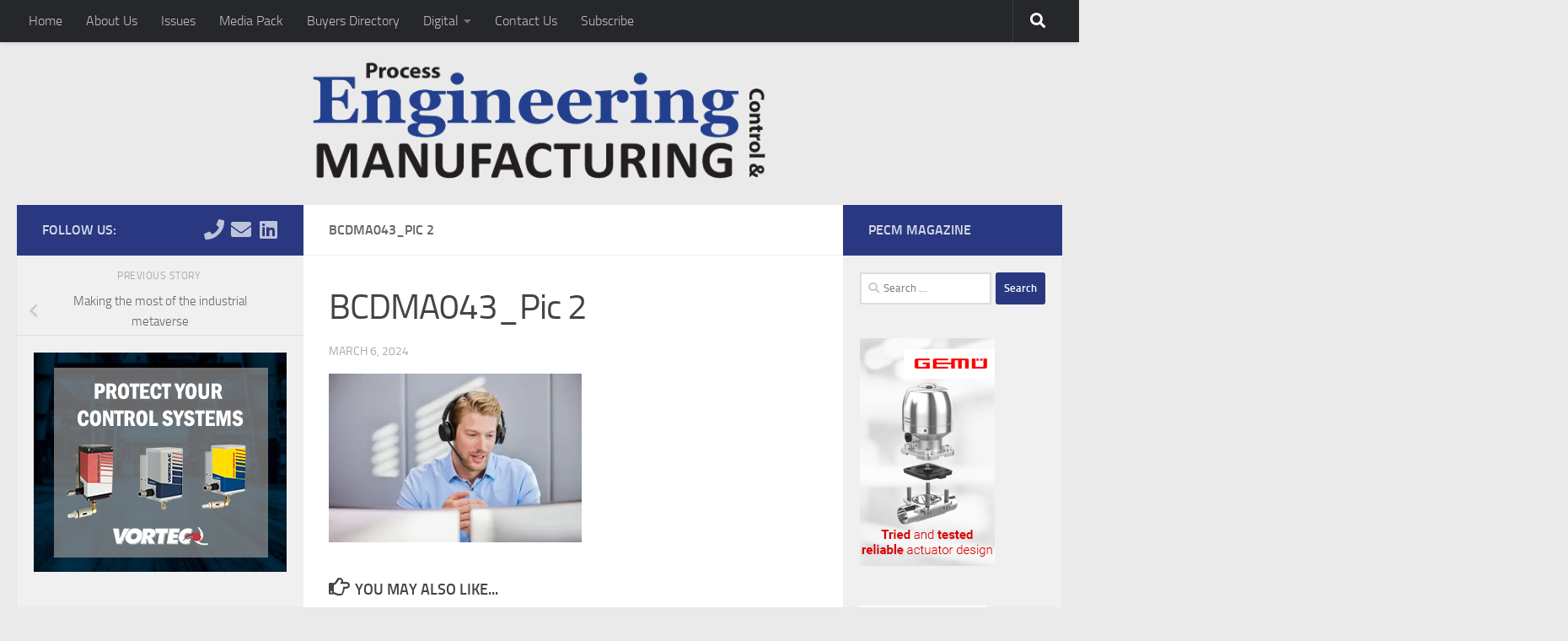

--- FILE ---
content_type: text/html; charset=UTF-8
request_url: https://pecm.co.uk/making-the-most-of-the-industrial-metaverse/bcdma043_pic-2/
body_size: 18262
content:
<!DOCTYPE html>
<html class="no-js" lang="en-US">
<head>
  <meta charset="UTF-8">
  <meta name="viewport" content="width=device-width, initial-scale=1.0">
  <link rel="profile" href="https://gmpg.org/xfn/11" />
  <link rel="pingback" href="https://pecm.co.uk/xmlrpc.php">

  <meta name='robots' content='index, follow, max-image-preview:large, max-snippet:-1, max-video-preview:-1' />
	<style>img:is([sizes="auto" i], [sizes^="auto," i]) { contain-intrinsic-size: 3000px 1500px }</style>
	<script>document.documentElement.className = document.documentElement.className.replace("no-js","js");</script>

	<!-- This site is optimized with the Yoast SEO plugin v26.7 - https://yoast.com/wordpress/plugins/seo/ -->
	<title>BCDMA043_Pic 2 - Process Engineering Control &amp; Manufacturing</title>
	<link rel="canonical" href="https://pecm.co.uk/making-the-most-of-the-industrial-metaverse/bcdma043_pic-2/" />
	<meta property="og:locale" content="en_US" />
	<meta property="og:type" content="article" />
	<meta property="og:title" content="BCDMA043_Pic 2 - Process Engineering Control &amp; Manufacturing" />
	<meta property="og:url" content="https://pecm.co.uk/making-the-most-of-the-industrial-metaverse/bcdma043_pic-2/" />
	<meta property="og:site_name" content="Process Engineering Control &amp; Manufacturing" />
	<meta property="article:publisher" content="https://www.facebook.com/pecmmagazine/" />
	<meta property="article:modified_time" content="2025-03-17T16:48:03+00:00" />
	<meta property="og:image" content="https://pecm.co.uk/making-the-most-of-the-industrial-metaverse/bcdma043_pic-2" />
	<meta property="og:image:width" content="1024" />
	<meta property="og:image:height" content="683" />
	<meta property="og:image:type" content="image/jpeg" />
	<meta name="twitter:card" content="summary_large_image" />
	<meta name="twitter:site" content="@pecmmagazine" />
	<script type="application/ld+json" class="yoast-schema-graph">{"@context":"https://schema.org","@graph":[{"@type":"WebPage","@id":"https://pecm.co.uk/making-the-most-of-the-industrial-metaverse/bcdma043_pic-2/","url":"https://pecm.co.uk/making-the-most-of-the-industrial-metaverse/bcdma043_pic-2/","name":"BCDMA043_Pic 2 - Process Engineering Control &amp; Manufacturing","isPartOf":{"@id":"https://pecm.co.uk/#website"},"primaryImageOfPage":{"@id":"https://pecm.co.uk/making-the-most-of-the-industrial-metaverse/bcdma043_pic-2/#primaryimage"},"image":{"@id":"https://pecm.co.uk/making-the-most-of-the-industrial-metaverse/bcdma043_pic-2/#primaryimage"},"thumbnailUrl":"https://i0.wp.com/pecm.co.uk/wp-content/uploads/2024/03/BCDMA043_Pic-2-scaled.jpg?fit=1024%2C683&ssl=1","datePublished":"2024-03-06T10:35:10+00:00","dateModified":"2025-03-17T16:48:03+00:00","breadcrumb":{"@id":"https://pecm.co.uk/making-the-most-of-the-industrial-metaverse/bcdma043_pic-2/#breadcrumb"},"inLanguage":"en-US","potentialAction":[{"@type":"ReadAction","target":["https://pecm.co.uk/making-the-most-of-the-industrial-metaverse/bcdma043_pic-2/"]}]},{"@type":"ImageObject","inLanguage":"en-US","@id":"https://pecm.co.uk/making-the-most-of-the-industrial-metaverse/bcdma043_pic-2/#primaryimage","url":"https://i0.wp.com/pecm.co.uk/wp-content/uploads/2024/03/BCDMA043_Pic-2-scaled.jpg?fit=1024%2C683&ssl=1","contentUrl":"https://i0.wp.com/pecm.co.uk/wp-content/uploads/2024/03/BCDMA043_Pic-2-scaled.jpg?fit=1024%2C683&ssl=1"},{"@type":"BreadcrumbList","@id":"https://pecm.co.uk/making-the-most-of-the-industrial-metaverse/bcdma043_pic-2/#breadcrumb","itemListElement":[{"@type":"ListItem","position":1,"name":"Home","item":"https://pecm.co.uk/"},{"@type":"ListItem","position":2,"name":"Making the most of the industrial metaverse","item":"https://pecm.co.uk/making-the-most-of-the-industrial-metaverse/"},{"@type":"ListItem","position":3,"name":"BCDMA043_Pic 2"}]},{"@type":"WebSite","@id":"https://pecm.co.uk/#website","url":"https://pecm.co.uk/","name":"Process Engineering Control &amp; Manufacturing","description":"Global Success Through Innovation","publisher":{"@id":"https://pecm.co.uk/#organization"},"alternateName":"PECM","potentialAction":[{"@type":"SearchAction","target":{"@type":"EntryPoint","urlTemplate":"https://pecm.co.uk/?s={search_term_string}"},"query-input":{"@type":"PropertyValueSpecification","valueRequired":true,"valueName":"search_term_string"}}],"inLanguage":"en-US"},{"@type":"Organization","@id":"https://pecm.co.uk/#organization","name":"Process Engineering Control & Manufacturing","alternateName":"PECM","url":"https://pecm.co.uk/","logo":{"@type":"ImageObject","inLanguage":"en-US","@id":"https://pecm.co.uk/#/schema/logo/image/","url":"https://i0.wp.com/pecm.co.uk/wp-content/uploads/2024/08/PECM-Logo-about-us.png?fit=512%2C512&ssl=1","contentUrl":"https://i0.wp.com/pecm.co.uk/wp-content/uploads/2024/08/PECM-Logo-about-us.png?fit=512%2C512&ssl=1","width":512,"height":512,"caption":"Process Engineering Control & Manufacturing"},"image":{"@id":"https://pecm.co.uk/#/schema/logo/image/"},"sameAs":["https://www.facebook.com/pecmmagazine/","https://x.com/pecmmagazine"]}]}</script>
	<!-- / Yoast SEO plugin. -->


<link rel='dns-prefetch' href='//stats.wp.com' />
<link rel='dns-prefetch' href='//v0.wordpress.com' />
<link rel='preconnect' href='//i0.wp.com' />
<link rel='preconnect' href='//c0.wp.com' />
<link rel="alternate" type="application/rss+xml" title="Process Engineering Control &amp; Manufacturing &raquo; Feed" href="https://pecm.co.uk/feed/" />
		<!-- This site uses the Google Analytics by MonsterInsights plugin v9.11.1 - Using Analytics tracking - https://www.monsterinsights.com/ -->
		<!-- Note: MonsterInsights is not currently configured on this site. The site owner needs to authenticate with Google Analytics in the MonsterInsights settings panel. -->
					<!-- No tracking code set -->
				<!-- / Google Analytics by MonsterInsights -->
		<script>
window._wpemojiSettings = {"baseUrl":"https:\/\/s.w.org\/images\/core\/emoji\/16.0.1\/72x72\/","ext":".png","svgUrl":"https:\/\/s.w.org\/images\/core\/emoji\/16.0.1\/svg\/","svgExt":".svg","source":{"concatemoji":"https:\/\/pecm.co.uk\/wp-includes\/js\/wp-emoji-release.min.js?ver=45f2edb69b18f5ec8d028d7f85839cae"}};
/*! This file is auto-generated */
!function(s,n){var o,i,e;function c(e){try{var t={supportTests:e,timestamp:(new Date).valueOf()};sessionStorage.setItem(o,JSON.stringify(t))}catch(e){}}function p(e,t,n){e.clearRect(0,0,e.canvas.width,e.canvas.height),e.fillText(t,0,0);var t=new Uint32Array(e.getImageData(0,0,e.canvas.width,e.canvas.height).data),a=(e.clearRect(0,0,e.canvas.width,e.canvas.height),e.fillText(n,0,0),new Uint32Array(e.getImageData(0,0,e.canvas.width,e.canvas.height).data));return t.every(function(e,t){return e===a[t]})}function u(e,t){e.clearRect(0,0,e.canvas.width,e.canvas.height),e.fillText(t,0,0);for(var n=e.getImageData(16,16,1,1),a=0;a<n.data.length;a++)if(0!==n.data[a])return!1;return!0}function f(e,t,n,a){switch(t){case"flag":return n(e,"\ud83c\udff3\ufe0f\u200d\u26a7\ufe0f","\ud83c\udff3\ufe0f\u200b\u26a7\ufe0f")?!1:!n(e,"\ud83c\udde8\ud83c\uddf6","\ud83c\udde8\u200b\ud83c\uddf6")&&!n(e,"\ud83c\udff4\udb40\udc67\udb40\udc62\udb40\udc65\udb40\udc6e\udb40\udc67\udb40\udc7f","\ud83c\udff4\u200b\udb40\udc67\u200b\udb40\udc62\u200b\udb40\udc65\u200b\udb40\udc6e\u200b\udb40\udc67\u200b\udb40\udc7f");case"emoji":return!a(e,"\ud83e\udedf")}return!1}function g(e,t,n,a){var r="undefined"!=typeof WorkerGlobalScope&&self instanceof WorkerGlobalScope?new OffscreenCanvas(300,150):s.createElement("canvas"),o=r.getContext("2d",{willReadFrequently:!0}),i=(o.textBaseline="top",o.font="600 32px Arial",{});return e.forEach(function(e){i[e]=t(o,e,n,a)}),i}function t(e){var t=s.createElement("script");t.src=e,t.defer=!0,s.head.appendChild(t)}"undefined"!=typeof Promise&&(o="wpEmojiSettingsSupports",i=["flag","emoji"],n.supports={everything:!0,everythingExceptFlag:!0},e=new Promise(function(e){s.addEventListener("DOMContentLoaded",e,{once:!0})}),new Promise(function(t){var n=function(){try{var e=JSON.parse(sessionStorage.getItem(o));if("object"==typeof e&&"number"==typeof e.timestamp&&(new Date).valueOf()<e.timestamp+604800&&"object"==typeof e.supportTests)return e.supportTests}catch(e){}return null}();if(!n){if("undefined"!=typeof Worker&&"undefined"!=typeof OffscreenCanvas&&"undefined"!=typeof URL&&URL.createObjectURL&&"undefined"!=typeof Blob)try{var e="postMessage("+g.toString()+"("+[JSON.stringify(i),f.toString(),p.toString(),u.toString()].join(",")+"));",a=new Blob([e],{type:"text/javascript"}),r=new Worker(URL.createObjectURL(a),{name:"wpTestEmojiSupports"});return void(r.onmessage=function(e){c(n=e.data),r.terminate(),t(n)})}catch(e){}c(n=g(i,f,p,u))}t(n)}).then(function(e){for(var t in e)n.supports[t]=e[t],n.supports.everything=n.supports.everything&&n.supports[t],"flag"!==t&&(n.supports.everythingExceptFlag=n.supports.everythingExceptFlag&&n.supports[t]);n.supports.everythingExceptFlag=n.supports.everythingExceptFlag&&!n.supports.flag,n.DOMReady=!1,n.readyCallback=function(){n.DOMReady=!0}}).then(function(){return e}).then(function(){var e;n.supports.everything||(n.readyCallback(),(e=n.source||{}).concatemoji?t(e.concatemoji):e.wpemoji&&e.twemoji&&(t(e.twemoji),t(e.wpemoji)))}))}((window,document),window._wpemojiSettings);
</script>
<style id='wp-emoji-styles-inline-css'>

	img.wp-smiley, img.emoji {
		display: inline !important;
		border: none !important;
		box-shadow: none !important;
		height: 1em !important;
		width: 1em !important;
		margin: 0 0.07em !important;
		vertical-align: -0.1em !important;
		background: none !important;
		padding: 0 !important;
	}
</style>
<link rel='stylesheet' id='wp-block-library-css' href='https://c0.wp.com/c/6.8.2/wp-includes/css/dist/block-library/style.min.css' media='all' />
<style id='classic-theme-styles-inline-css'>
/*! This file is auto-generated */
.wp-block-button__link{color:#fff;background-color:#32373c;border-radius:9999px;box-shadow:none;text-decoration:none;padding:calc(.667em + 2px) calc(1.333em + 2px);font-size:1.125em}.wp-block-file__button{background:#32373c;color:#fff;text-decoration:none}
</style>
<link rel='stylesheet' id='mediaelement-css' href='https://c0.wp.com/c/6.8.2/wp-includes/js/mediaelement/mediaelementplayer-legacy.min.css' media='all' />
<link rel='stylesheet' id='wp-mediaelement-css' href='https://c0.wp.com/c/6.8.2/wp-includes/js/mediaelement/wp-mediaelement.min.css' media='all' />
<style id='jetpack-sharing-buttons-style-inline-css'>
.jetpack-sharing-buttons__services-list{display:flex;flex-direction:row;flex-wrap:wrap;gap:0;list-style-type:none;margin:5px;padding:0}.jetpack-sharing-buttons__services-list.has-small-icon-size{font-size:12px}.jetpack-sharing-buttons__services-list.has-normal-icon-size{font-size:16px}.jetpack-sharing-buttons__services-list.has-large-icon-size{font-size:24px}.jetpack-sharing-buttons__services-list.has-huge-icon-size{font-size:36px}@media print{.jetpack-sharing-buttons__services-list{display:none!important}}.editor-styles-wrapper .wp-block-jetpack-sharing-buttons{gap:0;padding-inline-start:0}ul.jetpack-sharing-buttons__services-list.has-background{padding:1.25em 2.375em}
</style>
<style id='global-styles-inline-css'>
:root{--wp--preset--aspect-ratio--square: 1;--wp--preset--aspect-ratio--4-3: 4/3;--wp--preset--aspect-ratio--3-4: 3/4;--wp--preset--aspect-ratio--3-2: 3/2;--wp--preset--aspect-ratio--2-3: 2/3;--wp--preset--aspect-ratio--16-9: 16/9;--wp--preset--aspect-ratio--9-16: 9/16;--wp--preset--color--black: #000000;--wp--preset--color--cyan-bluish-gray: #abb8c3;--wp--preset--color--white: #ffffff;--wp--preset--color--pale-pink: #f78da7;--wp--preset--color--vivid-red: #cf2e2e;--wp--preset--color--luminous-vivid-orange: #ff6900;--wp--preset--color--luminous-vivid-amber: #fcb900;--wp--preset--color--light-green-cyan: #7bdcb5;--wp--preset--color--vivid-green-cyan: #00d084;--wp--preset--color--pale-cyan-blue: #8ed1fc;--wp--preset--color--vivid-cyan-blue: #0693e3;--wp--preset--color--vivid-purple: #9b51e0;--wp--preset--gradient--vivid-cyan-blue-to-vivid-purple: linear-gradient(135deg,rgba(6,147,227,1) 0%,rgb(155,81,224) 100%);--wp--preset--gradient--light-green-cyan-to-vivid-green-cyan: linear-gradient(135deg,rgb(122,220,180) 0%,rgb(0,208,130) 100%);--wp--preset--gradient--luminous-vivid-amber-to-luminous-vivid-orange: linear-gradient(135deg,rgba(252,185,0,1) 0%,rgba(255,105,0,1) 100%);--wp--preset--gradient--luminous-vivid-orange-to-vivid-red: linear-gradient(135deg,rgba(255,105,0,1) 0%,rgb(207,46,46) 100%);--wp--preset--gradient--very-light-gray-to-cyan-bluish-gray: linear-gradient(135deg,rgb(238,238,238) 0%,rgb(169,184,195) 100%);--wp--preset--gradient--cool-to-warm-spectrum: linear-gradient(135deg,rgb(74,234,220) 0%,rgb(151,120,209) 20%,rgb(207,42,186) 40%,rgb(238,44,130) 60%,rgb(251,105,98) 80%,rgb(254,248,76) 100%);--wp--preset--gradient--blush-light-purple: linear-gradient(135deg,rgb(255,206,236) 0%,rgb(152,150,240) 100%);--wp--preset--gradient--blush-bordeaux: linear-gradient(135deg,rgb(254,205,165) 0%,rgb(254,45,45) 50%,rgb(107,0,62) 100%);--wp--preset--gradient--luminous-dusk: linear-gradient(135deg,rgb(255,203,112) 0%,rgb(199,81,192) 50%,rgb(65,88,208) 100%);--wp--preset--gradient--pale-ocean: linear-gradient(135deg,rgb(255,245,203) 0%,rgb(182,227,212) 50%,rgb(51,167,181) 100%);--wp--preset--gradient--electric-grass: linear-gradient(135deg,rgb(202,248,128) 0%,rgb(113,206,126) 100%);--wp--preset--gradient--midnight: linear-gradient(135deg,rgb(2,3,129) 0%,rgb(40,116,252) 100%);--wp--preset--font-size--small: 13px;--wp--preset--font-size--medium: 20px;--wp--preset--font-size--large: 36px;--wp--preset--font-size--x-large: 42px;--wp--preset--spacing--20: 0.44rem;--wp--preset--spacing--30: 0.67rem;--wp--preset--spacing--40: 1rem;--wp--preset--spacing--50: 1.5rem;--wp--preset--spacing--60: 2.25rem;--wp--preset--spacing--70: 3.38rem;--wp--preset--spacing--80: 5.06rem;--wp--preset--shadow--natural: 6px 6px 9px rgba(0, 0, 0, 0.2);--wp--preset--shadow--deep: 12px 12px 50px rgba(0, 0, 0, 0.4);--wp--preset--shadow--sharp: 6px 6px 0px rgba(0, 0, 0, 0.2);--wp--preset--shadow--outlined: 6px 6px 0px -3px rgba(255, 255, 255, 1), 6px 6px rgba(0, 0, 0, 1);--wp--preset--shadow--crisp: 6px 6px 0px rgba(0, 0, 0, 1);}:where(.is-layout-flex){gap: 0.5em;}:where(.is-layout-grid){gap: 0.5em;}body .is-layout-flex{display: flex;}.is-layout-flex{flex-wrap: wrap;align-items: center;}.is-layout-flex > :is(*, div){margin: 0;}body .is-layout-grid{display: grid;}.is-layout-grid > :is(*, div){margin: 0;}:where(.wp-block-columns.is-layout-flex){gap: 2em;}:where(.wp-block-columns.is-layout-grid){gap: 2em;}:where(.wp-block-post-template.is-layout-flex){gap: 1.25em;}:where(.wp-block-post-template.is-layout-grid){gap: 1.25em;}.has-black-color{color: var(--wp--preset--color--black) !important;}.has-cyan-bluish-gray-color{color: var(--wp--preset--color--cyan-bluish-gray) !important;}.has-white-color{color: var(--wp--preset--color--white) !important;}.has-pale-pink-color{color: var(--wp--preset--color--pale-pink) !important;}.has-vivid-red-color{color: var(--wp--preset--color--vivid-red) !important;}.has-luminous-vivid-orange-color{color: var(--wp--preset--color--luminous-vivid-orange) !important;}.has-luminous-vivid-amber-color{color: var(--wp--preset--color--luminous-vivid-amber) !important;}.has-light-green-cyan-color{color: var(--wp--preset--color--light-green-cyan) !important;}.has-vivid-green-cyan-color{color: var(--wp--preset--color--vivid-green-cyan) !important;}.has-pale-cyan-blue-color{color: var(--wp--preset--color--pale-cyan-blue) !important;}.has-vivid-cyan-blue-color{color: var(--wp--preset--color--vivid-cyan-blue) !important;}.has-vivid-purple-color{color: var(--wp--preset--color--vivid-purple) !important;}.has-black-background-color{background-color: var(--wp--preset--color--black) !important;}.has-cyan-bluish-gray-background-color{background-color: var(--wp--preset--color--cyan-bluish-gray) !important;}.has-white-background-color{background-color: var(--wp--preset--color--white) !important;}.has-pale-pink-background-color{background-color: var(--wp--preset--color--pale-pink) !important;}.has-vivid-red-background-color{background-color: var(--wp--preset--color--vivid-red) !important;}.has-luminous-vivid-orange-background-color{background-color: var(--wp--preset--color--luminous-vivid-orange) !important;}.has-luminous-vivid-amber-background-color{background-color: var(--wp--preset--color--luminous-vivid-amber) !important;}.has-light-green-cyan-background-color{background-color: var(--wp--preset--color--light-green-cyan) !important;}.has-vivid-green-cyan-background-color{background-color: var(--wp--preset--color--vivid-green-cyan) !important;}.has-pale-cyan-blue-background-color{background-color: var(--wp--preset--color--pale-cyan-blue) !important;}.has-vivid-cyan-blue-background-color{background-color: var(--wp--preset--color--vivid-cyan-blue) !important;}.has-vivid-purple-background-color{background-color: var(--wp--preset--color--vivid-purple) !important;}.has-black-border-color{border-color: var(--wp--preset--color--black) !important;}.has-cyan-bluish-gray-border-color{border-color: var(--wp--preset--color--cyan-bluish-gray) !important;}.has-white-border-color{border-color: var(--wp--preset--color--white) !important;}.has-pale-pink-border-color{border-color: var(--wp--preset--color--pale-pink) !important;}.has-vivid-red-border-color{border-color: var(--wp--preset--color--vivid-red) !important;}.has-luminous-vivid-orange-border-color{border-color: var(--wp--preset--color--luminous-vivid-orange) !important;}.has-luminous-vivid-amber-border-color{border-color: var(--wp--preset--color--luminous-vivid-amber) !important;}.has-light-green-cyan-border-color{border-color: var(--wp--preset--color--light-green-cyan) !important;}.has-vivid-green-cyan-border-color{border-color: var(--wp--preset--color--vivid-green-cyan) !important;}.has-pale-cyan-blue-border-color{border-color: var(--wp--preset--color--pale-cyan-blue) !important;}.has-vivid-cyan-blue-border-color{border-color: var(--wp--preset--color--vivid-cyan-blue) !important;}.has-vivid-purple-border-color{border-color: var(--wp--preset--color--vivid-purple) !important;}.has-vivid-cyan-blue-to-vivid-purple-gradient-background{background: var(--wp--preset--gradient--vivid-cyan-blue-to-vivid-purple) !important;}.has-light-green-cyan-to-vivid-green-cyan-gradient-background{background: var(--wp--preset--gradient--light-green-cyan-to-vivid-green-cyan) !important;}.has-luminous-vivid-amber-to-luminous-vivid-orange-gradient-background{background: var(--wp--preset--gradient--luminous-vivid-amber-to-luminous-vivid-orange) !important;}.has-luminous-vivid-orange-to-vivid-red-gradient-background{background: var(--wp--preset--gradient--luminous-vivid-orange-to-vivid-red) !important;}.has-very-light-gray-to-cyan-bluish-gray-gradient-background{background: var(--wp--preset--gradient--very-light-gray-to-cyan-bluish-gray) !important;}.has-cool-to-warm-spectrum-gradient-background{background: var(--wp--preset--gradient--cool-to-warm-spectrum) !important;}.has-blush-light-purple-gradient-background{background: var(--wp--preset--gradient--blush-light-purple) !important;}.has-blush-bordeaux-gradient-background{background: var(--wp--preset--gradient--blush-bordeaux) !important;}.has-luminous-dusk-gradient-background{background: var(--wp--preset--gradient--luminous-dusk) !important;}.has-pale-ocean-gradient-background{background: var(--wp--preset--gradient--pale-ocean) !important;}.has-electric-grass-gradient-background{background: var(--wp--preset--gradient--electric-grass) !important;}.has-midnight-gradient-background{background: var(--wp--preset--gradient--midnight) !important;}.has-small-font-size{font-size: var(--wp--preset--font-size--small) !important;}.has-medium-font-size{font-size: var(--wp--preset--font-size--medium) !important;}.has-large-font-size{font-size: var(--wp--preset--font-size--large) !important;}.has-x-large-font-size{font-size: var(--wp--preset--font-size--x-large) !important;}
:where(.wp-block-post-template.is-layout-flex){gap: 1.25em;}:where(.wp-block-post-template.is-layout-grid){gap: 1.25em;}
:where(.wp-block-columns.is-layout-flex){gap: 2em;}:where(.wp-block-columns.is-layout-grid){gap: 2em;}
:root :where(.wp-block-pullquote){font-size: 1.5em;line-height: 1.6;}
</style>
<link rel='stylesheet' id='contact-form-7-css' href='https://pecm.co.uk/wp-content/plugins/contact-form-7/includes/css/styles.css?ver=6.1.4' media='all' />
<link rel='stylesheet' id='hueman-main-style-css' href='https://pecm.co.uk/wp-content/themes/hueman/assets/front/css/main.min.css?ver=3.7.27' media='all' />
<style id='hueman-main-style-inline-css'>
body { font-size:1.00rem; }@media only screen and (min-width: 720px) {
        .nav > li { font-size:1.00rem; }
      }.sidebar .widget { padding-left: 20px; padding-right: 20px; padding-top: 20px; }::selection { background-color: #293881; }
::-moz-selection { background-color: #293881; }a,a>span.hu-external::after,.themeform label .required,#flexslider-featured .flex-direction-nav .flex-next:hover,#flexslider-featured .flex-direction-nav .flex-prev:hover,.post-hover:hover .post-title a,.post-title a:hover,.sidebar.s1 .post-nav li a:hover i,.content .post-nav li a:hover i,.post-related a:hover,.sidebar.s1 .widget_rss ul li a,#footer .widget_rss ul li a,.sidebar.s1 .widget_calendar a,#footer .widget_calendar a,.sidebar.s1 .alx-tab .tab-item-category a,.sidebar.s1 .alx-posts .post-item-category a,.sidebar.s1 .alx-tab li:hover .tab-item-title a,.sidebar.s1 .alx-tab li:hover .tab-item-comment a,.sidebar.s1 .alx-posts li:hover .post-item-title a,#footer .alx-tab .tab-item-category a,#footer .alx-posts .post-item-category a,#footer .alx-tab li:hover .tab-item-title a,#footer .alx-tab li:hover .tab-item-comment a,#footer .alx-posts li:hover .post-item-title a,.comment-tabs li.active a,.comment-awaiting-moderation,.child-menu a:hover,.child-menu .current_page_item > a,.wp-pagenavi a{ color: #293881; }input[type="submit"],.themeform button[type="submit"],.sidebar.s1 .sidebar-top,.sidebar.s1 .sidebar-toggle,#flexslider-featured .flex-control-nav li a.flex-active,.post-tags a:hover,.sidebar.s1 .widget_calendar caption,#footer .widget_calendar caption,.author-bio .bio-avatar:after,.commentlist li.bypostauthor > .comment-body:after,.commentlist li.comment-author-admin > .comment-body:after{ background-color: #293881; }.post-format .format-container { border-color: #293881; }.sidebar.s1 .alx-tabs-nav li.active a,#footer .alx-tabs-nav li.active a,.comment-tabs li.active a,.wp-pagenavi a:hover,.wp-pagenavi a:active,.wp-pagenavi span.current{ border-bottom-color: #293881!important; }.sidebar.s2 .post-nav li a:hover i,
.sidebar.s2 .widget_rss ul li a,
.sidebar.s2 .widget_calendar a,
.sidebar.s2 .alx-tab .tab-item-category a,
.sidebar.s2 .alx-posts .post-item-category a,
.sidebar.s2 .alx-tab li:hover .tab-item-title a,
.sidebar.s2 .alx-tab li:hover .tab-item-comment a,
.sidebar.s2 .alx-posts li:hover .post-item-title a { color: #293881; }
.sidebar.s2 .sidebar-top,.sidebar.s2 .sidebar-toggle,.post-comments,.jp-play-bar,.jp-volume-bar-value,.sidebar.s2 .widget_calendar caption{ background-color: #293881; }.sidebar.s2 .alx-tabs-nav li.active a { border-bottom-color: #293881; }
.post-comments::before { border-right-color: #293881; }
      .search-expand,
              #nav-topbar.nav-container { background-color: #26272b}@media only screen and (min-width: 720px) {
                #nav-topbar .nav ul { background-color: #26272b; }
              }.is-scrolled #header .nav-container.desktop-sticky,
              .is-scrolled #header .search-expand { background-color: #26272b; background-color: rgba(38,39,43,0.90) }.is-scrolled .topbar-transparent #nav-topbar.desktop-sticky .nav ul { background-color: #26272b; background-color: rgba(38,39,43,0.95) }#header { background-color: #eaeaea; }
@media only screen and (min-width: 720px) {
  #nav-header .nav ul { background-color: #eaeaea; }
}
        #header #nav-mobile { background-color: #33363b; }.is-scrolled #header #nav-mobile { background-color: #33363b; background-color: rgba(51,54,59,0.90) }#nav-header.nav-container, #main-header-search .search-expand { background-color: #33363b; }
@media only screen and (min-width: 720px) {
  #nav-header .nav ul { background-color: #33363b; }
}
        .site-title a img { max-height: 150px; }.sidebar.expanding, .sidebar.collapsing, .sidebar .sidebar-content, .sidebar .sidebar-toggle, .container-inner > .main::before,.container-inner > .main::after { background-color: ; }@media only screen and (min-width: 480px) and (max-width: 1200px) { .s2.expanded { background-color: ; } }@media only screen and (min-width: 480px) and (max-width: 960px) { .s1.expanded { background-color: ; } }body { background-color: #eaeaea; }
</style>
<link rel='stylesheet' id='hueman-font-awesome-css' href='https://pecm.co.uk/wp-content/themes/hueman/assets/front/css/font-awesome.min.css?ver=3.7.27' media='all' />
<script src="https://c0.wp.com/c/6.8.2/wp-includes/js/jquery/jquery.min.js" id="jquery-core-js"></script>
<script src="https://c0.wp.com/c/6.8.2/wp-includes/js/jquery/jquery-migrate.min.js" id="jquery-migrate-js"></script>
<link rel="https://api.w.org/" href="https://pecm.co.uk/wp-json/" /><link rel="alternate" title="JSON" type="application/json" href="https://pecm.co.uk/wp-json/wp/v2/media/23905" /><link rel="EditURI" type="application/rsd+xml" title="RSD" href="https://pecm.co.uk/xmlrpc.php?rsd" />

<link rel='shortlink' href='https://wp.me/a4yXWR-6dz' />
<link rel="alternate" title="oEmbed (JSON)" type="application/json+oembed" href="https://pecm.co.uk/wp-json/oembed/1.0/embed?url=https%3A%2F%2Fpecm.co.uk%2Fmaking-the-most-of-the-industrial-metaverse%2Fbcdma043_pic-2%2F" />
<link rel="alternate" title="oEmbed (XML)" type="text/xml+oembed" href="https://pecm.co.uk/wp-json/oembed/1.0/embed?url=https%3A%2F%2Fpecm.co.uk%2Fmaking-the-most-of-the-industrial-metaverse%2Fbcdma043_pic-2%2F&#038;format=xml" />
<meta name="ti-site-data" content="eyJyIjoiMTowITc6MCEzMDowIiwibyI6Imh0dHBzOlwvXC9wZWNtLmNvLnVrXC93cC1hZG1pblwvYWRtaW4tYWpheC5waHA/YWN0aW9uPXRpX29ubGluZV91c2Vyc19nb29nbGUmYW1wO3A9JTJGbWFraW5nLXRoZS1tb3N0LW9mLXRoZS1pbmR1c3RyaWFsLW1ldGF2ZXJzZSUyRmJjZG1hMDQzX3BpYy0yJTJGJmFtcDtfd3Bub25jZT0xYzkxOTFkNTVmIn0=" />	<style>img#wpstats{display:none}</style>
		    <link rel="preload" as="font" type="font/woff2" href="https://pecm.co.uk/wp-content/themes/hueman/assets/front/webfonts/fa-brands-400.woff2?v=5.15.2" crossorigin="anonymous"/>
    <link rel="preload" as="font" type="font/woff2" href="https://pecm.co.uk/wp-content/themes/hueman/assets/front/webfonts/fa-regular-400.woff2?v=5.15.2" crossorigin="anonymous"/>
    <link rel="preload" as="font" type="font/woff2" href="https://pecm.co.uk/wp-content/themes/hueman/assets/front/webfonts/fa-solid-900.woff2?v=5.15.2" crossorigin="anonymous"/>
  <link rel="preload" as="font" type="font/woff" href="https://pecm.co.uk/wp-content/themes/hueman/assets/front/fonts/titillium-light-webfont.woff" crossorigin="anonymous"/>
<link rel="preload" as="font" type="font/woff" href="https://pecm.co.uk/wp-content/themes/hueman/assets/front/fonts/titillium-lightitalic-webfont.woff" crossorigin="anonymous"/>
<link rel="preload" as="font" type="font/woff" href="https://pecm.co.uk/wp-content/themes/hueman/assets/front/fonts/titillium-regular-webfont.woff" crossorigin="anonymous"/>
<link rel="preload" as="font" type="font/woff" href="https://pecm.co.uk/wp-content/themes/hueman/assets/front/fonts/titillium-regularitalic-webfont.woff" crossorigin="anonymous"/>
<link rel="preload" as="font" type="font/woff" href="https://pecm.co.uk/wp-content/themes/hueman/assets/front/fonts/titillium-semibold-webfont.woff" crossorigin="anonymous"/>
<style>
  /*  base : fonts
/* ------------------------------------ */
body { font-family: "Titillium", Arial, sans-serif; }
@font-face {
  font-family: 'Titillium';
  src: url('https://pecm.co.uk/wp-content/themes/hueman/assets/front/fonts/titillium-light-webfont.eot');
  src: url('https://pecm.co.uk/wp-content/themes/hueman/assets/front/fonts/titillium-light-webfont.svg#titillium-light-webfont') format('svg'),
     url('https://pecm.co.uk/wp-content/themes/hueman/assets/front/fonts/titillium-light-webfont.eot?#iefix') format('embedded-opentype'),
     url('https://pecm.co.uk/wp-content/themes/hueman/assets/front/fonts/titillium-light-webfont.woff') format('woff'),
     url('https://pecm.co.uk/wp-content/themes/hueman/assets/front/fonts/titillium-light-webfont.ttf') format('truetype');
  font-weight: 300;
  font-style: normal;
}
@font-face {
  font-family: 'Titillium';
  src: url('https://pecm.co.uk/wp-content/themes/hueman/assets/front/fonts/titillium-lightitalic-webfont.eot');
  src: url('https://pecm.co.uk/wp-content/themes/hueman/assets/front/fonts/titillium-lightitalic-webfont.svg#titillium-lightitalic-webfont') format('svg'),
     url('https://pecm.co.uk/wp-content/themes/hueman/assets/front/fonts/titillium-lightitalic-webfont.eot?#iefix') format('embedded-opentype'),
     url('https://pecm.co.uk/wp-content/themes/hueman/assets/front/fonts/titillium-lightitalic-webfont.woff') format('woff'),
     url('https://pecm.co.uk/wp-content/themes/hueman/assets/front/fonts/titillium-lightitalic-webfont.ttf') format('truetype');
  font-weight: 300;
  font-style: italic;
}
@font-face {
  font-family: 'Titillium';
  src: url('https://pecm.co.uk/wp-content/themes/hueman/assets/front/fonts/titillium-regular-webfont.eot');
  src: url('https://pecm.co.uk/wp-content/themes/hueman/assets/front/fonts/titillium-regular-webfont.svg#titillium-regular-webfont') format('svg'),
     url('https://pecm.co.uk/wp-content/themes/hueman/assets/front/fonts/titillium-regular-webfont.eot?#iefix') format('embedded-opentype'),
     url('https://pecm.co.uk/wp-content/themes/hueman/assets/front/fonts/titillium-regular-webfont.woff') format('woff'),
     url('https://pecm.co.uk/wp-content/themes/hueman/assets/front/fonts/titillium-regular-webfont.ttf') format('truetype');
  font-weight: 400;
  font-style: normal;
}
@font-face {
  font-family: 'Titillium';
  src: url('https://pecm.co.uk/wp-content/themes/hueman/assets/front/fonts/titillium-regularitalic-webfont.eot');
  src: url('https://pecm.co.uk/wp-content/themes/hueman/assets/front/fonts/titillium-regularitalic-webfont.svg#titillium-regular-webfont') format('svg'),
     url('https://pecm.co.uk/wp-content/themes/hueman/assets/front/fonts/titillium-regularitalic-webfont.eot?#iefix') format('embedded-opentype'),
     url('https://pecm.co.uk/wp-content/themes/hueman/assets/front/fonts/titillium-regularitalic-webfont.woff') format('woff'),
     url('https://pecm.co.uk/wp-content/themes/hueman/assets/front/fonts/titillium-regularitalic-webfont.ttf') format('truetype');
  font-weight: 400;
  font-style: italic;
}
@font-face {
    font-family: 'Titillium';
    src: url('https://pecm.co.uk/wp-content/themes/hueman/assets/front/fonts/titillium-semibold-webfont.eot');
    src: url('https://pecm.co.uk/wp-content/themes/hueman/assets/front/fonts/titillium-semibold-webfont.svg#titillium-semibold-webfont') format('svg'),
         url('https://pecm.co.uk/wp-content/themes/hueman/assets/front/fonts/titillium-semibold-webfont.eot?#iefix') format('embedded-opentype'),
         url('https://pecm.co.uk/wp-content/themes/hueman/assets/front/fonts/titillium-semibold-webfont.woff') format('woff'),
         url('https://pecm.co.uk/wp-content/themes/hueman/assets/front/fonts/titillium-semibold-webfont.ttf') format('truetype');
  font-weight: 600;
  font-style: normal;
}
</style>
  <!--[if lt IE 9]>
<script src="https://pecm.co.uk/wp-content/themes/hueman/assets/front/js/ie/html5shiv-printshiv.min.js"></script>
<script src="https://pecm.co.uk/wp-content/themes/hueman/assets/front/js/ie/selectivizr.js"></script>
<![endif]-->
<style type="text/css">.broken_link, a.broken_link {
	text-decoration: line-through;
}</style><link rel="icon" href="https://i0.wp.com/pecm.co.uk/wp-content/uploads/2024/08/cropped-285312923_1643007989410118_8427186158545081613_n.jpg?fit=32%2C32&#038;ssl=1" sizes="32x32" />
<link rel="icon" href="https://i0.wp.com/pecm.co.uk/wp-content/uploads/2024/08/cropped-285312923_1643007989410118_8427186158545081613_n.jpg?fit=192%2C192&#038;ssl=1" sizes="192x192" />
<link rel="apple-touch-icon" href="https://i0.wp.com/pecm.co.uk/wp-content/uploads/2024/08/cropped-285312923_1643007989410118_8427186158545081613_n.jpg?fit=180%2C180&#038;ssl=1" />
<meta name="msapplication-TileImage" content="https://i0.wp.com/pecm.co.uk/wp-content/uploads/2024/08/cropped-285312923_1643007989410118_8427186158545081613_n.jpg?fit=270%2C270&#038;ssl=1" />
				<style type="text/css" id="c4wp-checkout-css">
					.woocommerce-checkout .c4wp_captcha_field {
						margin-bottom: 10px;
						margin-top: 15px;
						position: relative;
						display: inline-block;
					}
				</style>
							<style type="text/css" id="c4wp-v3-lp-form-css">
				.login #login, .login #lostpasswordform {
					min-width: 350px !important;
				}
				.wpforms-field-c4wp iframe {
					width: 100% !important;
				}
			</style>
			</head>

<body data-rsssl=1 class="attachment wp-singular attachment-template-default single single-attachment postid-23905 attachmentid-23905 attachment-jpeg wp-custom-logo wp-embed-responsive wp-theme-hueman col-3cm full-width topbar-enabled header-desktop-sticky header-mobile-sticky hueman-3-7-27 chrome">
<div id="wrapper">
  <a class="screen-reader-text skip-link" href="#content">Skip to content</a>
  
  <header id="header" class="main-menu-mobile-on one-mobile-menu main_menu header-ads-desktop  topbar-transparent has-header-img">
        <nav class="nav-container group mobile-menu mobile-sticky no-menu-assigned" id="nav-mobile" data-menu-id="header-1">
  <div class="mobile-title-logo-in-header"></div>
        
                    <!-- <div class="ham__navbar-toggler collapsed" aria-expanded="false">
          <div class="ham__navbar-span-wrapper">
            <span class="ham-toggler-menu__span"></span>
          </div>
        </div> -->
        <button class="ham__navbar-toggler-two collapsed" title="Menu" aria-expanded="false">
          <span class="ham__navbar-span-wrapper">
            <span class="line line-1"></span>
            <span class="line line-2"></span>
            <span class="line line-3"></span>
          </span>
        </button>
            
      <div class="nav-text"></div>
      <div class="nav-wrap container">
                  <ul class="nav container-inner group mobile-search">
                            <li>
                  <form role="search" method="get" class="search-form" action="https://pecm.co.uk/">
				<label>
					<span class="screen-reader-text">Search for:</span>
					<input type="search" class="search-field" placeholder="Search &hellip;" value="" name="s" />
				</label>
				<input type="submit" class="search-submit" value="Search" />
			</form>                </li>
                      </ul>
                <ul id="menu-mainmenu" class="nav container-inner group"><li id="menu-item-979" class="menu-item menu-item-type-custom menu-item-object-custom menu-item-home menu-item-979"><a href="https://pecm.co.uk/" title="Home &#8211; Process Engineering Control &#038; Manufacturing (PECM) | Industry News &#038; Insights">Home</a></li>
<li id="menu-item-3026" class="menu-item menu-item-type-post_type menu-item-object-page menu-item-3026"><a href="https://pecm.co.uk/about-us-process-engineering-control-manufacturing-pecm/" title="About Us &#8211; Learn More About PECM&#8217;s Expertise in Process Engineering &#038; Manufacturing">About Us</a></li>
<li id="menu-item-27324" class="menu-item menu-item-type-post_type menu-item-object-page menu-item-27324"><a href="https://pecm.co.uk/issues/">Issues</a></li>
<li id="menu-item-916" class="menu-item menu-item-type-custom menu-item-object-custom menu-item-916"><a target="_blank" href="https://pecm.co.uk/wp-content/uploads/2025/09/PECM-Media-Pack-2025.pdf" title="Media Pack &#8211; Advertising Opportunities &#038; Specifications with PECM">Media Pack</a></li>
<li id="menu-item-13091" class="menu-item menu-item-type-custom menu-item-object-custom menu-item-13091"><a href="https://pecm.co.uk/directory" title="Buyers Directory &#8211; Find Leading Suppliers in Process Engineering &#038; Manufacturing">Buyers Directory</a></li>
<li id="menu-item-3037" class="menu-item menu-item-type-custom menu-item-object-custom menu-item-has-children menu-item-3037"><a>Digital</a>
<ul class="sub-menu">
	<li id="menu-item-3063" class="menu-item menu-item-type-post_type menu-item-object-page menu-item-3063"><a href="https://pecm.co.uk/digital-advertising/" title="Digital Advertising with PECM &#8211; Reach Key Players in Process Engineering &#038; Manufacturing">Digital Advertising</a></li>
	<li id="menu-item-181" class="menu-item menu-item-type-custom menu-item-object-custom menu-item-181"><a target="_blank" href="https://pecm.co.uk/newsletter" title="Latest Newsletter &#8211; Stay Updated with PECM&#8217;s Recent Industry News &#038; Insights">Latest Newsletter</a></li>
</ul>
</li>
<li id="menu-item-912" class="menu-item menu-item-type-post_type menu-item-object-page menu-item-912"><a href="https://pecm.co.uk/contact-us-process-engineering-control-manufacturing/" title="Contact Us &#8211; Get in Touch with PECM for Inquiries &#038; Support">Contact Us</a></li>
<li id="menu-item-20654" class="menu-item menu-item-type-custom menu-item-object-custom menu-item-20654"><a href="http://eepurl.com/dm4wPT" title="Subscribe &#8211; Join PECM’s Mailing List for Updates &#038; Industry News">Subscribe</a></li>
</ul>      </div>
</nav><!--/#nav-topbar-->  
        <nav class="nav-container group desktop-menu desktop-sticky " id="nav-topbar" data-menu-id="header-2">
    <div class="nav-text"></div>
  <div class="topbar-toggle-down">
    <i class="fas fa-angle-double-down" aria-hidden="true" data-toggle="down" title="Expand menu"></i>
    <i class="fas fa-angle-double-up" aria-hidden="true" data-toggle="up" title="Collapse menu"></i>
  </div>
  <div class="nav-wrap container">
    <ul id="menu-mainmenu-1" class="nav container-inner group"><li class="menu-item menu-item-type-custom menu-item-object-custom menu-item-home menu-item-979"><a href="https://pecm.co.uk/" title="Home &#8211; Process Engineering Control &#038; Manufacturing (PECM) | Industry News &#038; Insights">Home</a></li>
<li class="menu-item menu-item-type-post_type menu-item-object-page menu-item-3026"><a href="https://pecm.co.uk/about-us-process-engineering-control-manufacturing-pecm/" title="About Us &#8211; Learn More About PECM&#8217;s Expertise in Process Engineering &#038; Manufacturing">About Us</a></li>
<li class="menu-item menu-item-type-post_type menu-item-object-page menu-item-27324"><a href="https://pecm.co.uk/issues/">Issues</a></li>
<li class="menu-item menu-item-type-custom menu-item-object-custom menu-item-916"><a target="_blank" href="https://pecm.co.uk/wp-content/uploads/2025/09/PECM-Media-Pack-2025.pdf" title="Media Pack &#8211; Advertising Opportunities &#038; Specifications with PECM">Media Pack</a></li>
<li class="menu-item menu-item-type-custom menu-item-object-custom menu-item-13091"><a href="https://pecm.co.uk/directory" title="Buyers Directory &#8211; Find Leading Suppliers in Process Engineering &#038; Manufacturing">Buyers Directory</a></li>
<li class="menu-item menu-item-type-custom menu-item-object-custom menu-item-has-children menu-item-3037"><a>Digital</a>
<ul class="sub-menu">
	<li class="menu-item menu-item-type-post_type menu-item-object-page menu-item-3063"><a href="https://pecm.co.uk/digital-advertising/" title="Digital Advertising with PECM &#8211; Reach Key Players in Process Engineering &#038; Manufacturing">Digital Advertising</a></li>
	<li class="menu-item menu-item-type-custom menu-item-object-custom menu-item-181"><a target="_blank" href="https://pecm.co.uk/newsletter" title="Latest Newsletter &#8211; Stay Updated with PECM&#8217;s Recent Industry News &#038; Insights">Latest Newsletter</a></li>
</ul>
</li>
<li class="menu-item menu-item-type-post_type menu-item-object-page menu-item-912"><a href="https://pecm.co.uk/contact-us-process-engineering-control-manufacturing/" title="Contact Us &#8211; Get in Touch with PECM for Inquiries &#038; Support">Contact Us</a></li>
<li class="menu-item menu-item-type-custom menu-item-object-custom menu-item-20654"><a href="http://eepurl.com/dm4wPT" title="Subscribe &#8211; Join PECM’s Mailing List for Updates &#038; Industry News">Subscribe</a></li>
</ul>  </div>
      <div id="topbar-header-search" class="container">
      <div class="container-inner">
        <button class="toggle-search"><i class="fas fa-search"></i></button>
        <div class="search-expand">
          <div class="search-expand-inner"><form role="search" method="get" class="search-form" action="https://pecm.co.uk/">
				<label>
					<span class="screen-reader-text">Search for:</span>
					<input type="search" class="search-field" placeholder="Search &hellip;" value="" name="s" />
				</label>
				<input type="submit" class="search-submit" value="Search" />
			</form></div>
        </div>
      </div><!--/.container-inner-->
    </div><!--/.container-->
  
</nav><!--/#nav-topbar-->  
  <div class="container group">
        <div class="container-inner">

                <div id="header-image-wrap">
              <div class="group hu-pad central-header-zone">
                                                          <div id="header-widgets">
                                                </div><!--/#header-ads-->
                                </div>

              <a href="https://pecm.co.uk/" rel="home"><img src="https://pecm.co.uk/wp-content/uploads/2025/01/Untitled-design-2.png" width="1350" height="210" alt="" class="new-site-image" srcset="https://i0.wp.com/pecm.co.uk/wp-content/uploads/2025/01/Untitled-design-2.png?w=1350&amp;ssl=1 1350w, https://i0.wp.com/pecm.co.uk/wp-content/uploads/2025/01/Untitled-design-2.png?resize=300%2C47&amp;ssl=1 300w, https://i0.wp.com/pecm.co.uk/wp-content/uploads/2025/01/Untitled-design-2.png?resize=1024%2C159&amp;ssl=1 1024w, https://i0.wp.com/pecm.co.uk/wp-content/uploads/2025/01/Untitled-design-2.png?resize=768%2C119&amp;ssl=1 768w" sizes="(max-width: 1350px) 100vw, 1350px" decoding="async" fetchpriority="high" /></a>          </div>
      
      
    </div><!--/.container-inner-->
      </div><!--/.container-->

</header><!--/#header-->
  
  <div class="container" id="page">
    <div class="container-inner">
            <div class="main">
        <div class="main-inner group">
          
              <main class="content" id="content">
              <div class="page-title hu-pad group">
          	        <h1>BCDMA043_Pic 2</h1>
    	
    </div><!--/.page-title-->
          <div class="hu-pad group">
              <article class="post-23905 attachment type-attachment status-inherit hentry">
    <div class="post-inner group">

      <h1 class="post-title entry-title">BCDMA043_Pic 2</h1>
  <p class="post-byline">
                    <span class="published">March 6, 2024</span>
          </p>

                                
      <div class="clear"></div>

      <div class="entry themeform">
        <div class="entry-inner">
          <p class="attachment"><a href="https://i0.wp.com/pecm.co.uk/wp-content/uploads/2024/03/BCDMA043_Pic-2-scaled.jpg?ssl=1"><img decoding="async" width="300" height="200" src="https://i0.wp.com/pecm.co.uk/wp-content/uploads/2024/03/BCDMA043_Pic-2-scaled.jpg?fit=300%2C200&amp;ssl=1" class="attachment-medium size-medium" alt="Metaverse" srcset="https://i0.wp.com/pecm.co.uk/wp-content/uploads/2024/03/BCDMA043_Pic-2-scaled.jpg?w=1024&amp;ssl=1 1024w, https://i0.wp.com/pecm.co.uk/wp-content/uploads/2024/03/BCDMA043_Pic-2-scaled.jpg?resize=300%2C200&amp;ssl=1 300w, https://i0.wp.com/pecm.co.uk/wp-content/uploads/2024/03/BCDMA043_Pic-2-scaled.jpg?resize=768%2C512&amp;ssl=1 768w, https://i0.wp.com/pecm.co.uk/wp-content/uploads/2024/03/BCDMA043_Pic-2-scaled.jpg?resize=1536%2C1025&amp;ssl=1 1536w, https://i0.wp.com/pecm.co.uk/wp-content/uploads/2024/03/BCDMA043_Pic-2-scaled.jpg?resize=2048%2C1366&amp;ssl=1 2048w" sizes="(max-width: 300px) 100vw, 300px" data-attachment-id="23905" data-permalink="https://pecm.co.uk/making-the-most-of-the-industrial-metaverse/bcdma043_pic-2/" data-orig-file="https://i0.wp.com/pecm.co.uk/wp-content/uploads/2024/03/BCDMA043_Pic-2-scaled.jpg?fit=1024%2C683&amp;ssl=1" data-orig-size="1024,683" data-comments-opened="0" data-image-meta="{&quot;aperture&quot;:&quot;0&quot;,&quot;credit&quot;:&quot;&quot;,&quot;camera&quot;:&quot;&quot;,&quot;caption&quot;:&quot;&quot;,&quot;created_timestamp&quot;:&quot;0&quot;,&quot;copyright&quot;:&quot;&quot;,&quot;focal_length&quot;:&quot;0&quot;,&quot;iso&quot;:&quot;0&quot;,&quot;shutter_speed&quot;:&quot;0&quot;,&quot;title&quot;:&quot;&quot;,&quot;orientation&quot;:&quot;0&quot;}" data-image-title="BCDMA043_Pic 2" data-image-description="" data-image-caption="" data-medium-file="https://i0.wp.com/pecm.co.uk/wp-content/uploads/2024/03/BCDMA043_Pic-2-scaled.jpg?fit=300%2C200&amp;ssl=1" data-large-file="https://i0.wp.com/pecm.co.uk/wp-content/uploads/2024/03/BCDMA043_Pic-2-scaled.jpg?fit=1024%2C683&amp;ssl=1" /></a></p>
<div id="upprev-trigger"></div>          <nav class="pagination group">
                      </nav><!--/.pagination-->
        </div>

        
        <div class="clear"></div>
      </div><!--/.entry-->

    </div><!--/.post-inner-->
  </article><!--/.post-->

<div class="clear"></div>





<h4 class="heading">
	<i class="far fa-hand-point-right"></i>You may also like...</h4>

<ul class="related-posts group">
  		<li class="related post-hover">
		<article class="post-11781 post type-post status-publish format-standard has-post-thumbnail hentry category-latest-news">

			<div class="post-thumbnail">
				<a href="https://pecm.co.uk/micronics-application-note-general-waters-manufacturer-supplier-water-treatment-plants-depend-micronics-flowmeters/" class="hu-rel-post-thumb">
					<img width="500" height="245" src="https://i0.wp.com/pecm.co.uk/wp-content/uploads/2017/10/Micronics-U1000-in-situ-at-Infineon.jpg?resize=500%2C245&amp;ssl=1" class="attachment-thumb-medium size-thumb-medium wp-post-image" alt="" decoding="async" loading="lazy" data-attachment-id="11783" data-permalink="https://pecm.co.uk/micronics-application-note-general-waters-manufacturer-supplier-water-treatment-plants-depend-micronics-flowmeters/micronics-u1000-in-situ-at-infineon/" data-orig-file="https://i0.wp.com/pecm.co.uk/wp-content/uploads/2017/10/Micronics-U1000-in-situ-at-Infineon.jpg?fit=500%2C375&amp;ssl=1" data-orig-size="500,375" data-comments-opened="0" data-image-meta="{&quot;aperture&quot;:&quot;0&quot;,&quot;credit&quot;:&quot;&quot;,&quot;camera&quot;:&quot;&quot;,&quot;caption&quot;:&quot;&quot;,&quot;created_timestamp&quot;:&quot;0&quot;,&quot;copyright&quot;:&quot;&quot;,&quot;focal_length&quot;:&quot;0&quot;,&quot;iso&quot;:&quot;0&quot;,&quot;shutter_speed&quot;:&quot;0&quot;,&quot;title&quot;:&quot;&quot;,&quot;orientation&quot;:&quot;0&quot;}" data-image-title="Micronics-U1000-in-situ-at-Infineon" data-image-description="" data-image-caption="" data-medium-file="https://i0.wp.com/pecm.co.uk/wp-content/uploads/2017/10/Micronics-U1000-in-situ-at-Infineon.jpg?fit=300%2C225&amp;ssl=1" data-large-file="https://i0.wp.com/pecm.co.uk/wp-content/uploads/2017/10/Micronics-U1000-in-situ-at-Infineon.jpg?fit=500%2C375&amp;ssl=1" />																			</a>
							</div><!--/.post-thumbnail-->

			<div class="related-inner">

				<h4 class="post-title entry-title">
					<a href="https://pecm.co.uk/micronics-application-note-general-waters-manufacturer-supplier-water-treatment-plants-depend-micronics-flowmeters/" rel="bookmark">Micronics Application Note – General Waters:   Manufacturer and supplier of water treatment plants depend on Micronics flowmeters</a>
				</h4><!--/.post-title-->

				<div class="post-meta group">
					<p class="post-date">
  <time class="published updated" datetime="2017-10-11 09:11:33">October 11, 2017</time>
</p>

				</div><!--/.post-meta-->

			</div><!--/.related-inner-->

		</article>
	</li><!--/.related-->
		<li class="related post-hover">
		<article class="post-23831 post type-post status-publish format-standard has-post-thumbnail hentry category-latest-news">

			<div class="post-thumbnail">
				<a href="https://pecm.co.uk/europes-no-1-for-home-fitness-automates-new-central-warehouse/" class="hu-rel-post-thumb">
					<img width="520" height="245" src="https://i0.wp.com/pecm.co.uk/wp-content/uploads/2024/03/ek-robotics-multi-award-winning-VARIO-MOVE-L-transport-robot-rgb.jpg?resize=520%2C245&amp;ssl=1" class="attachment-thumb-medium size-thumb-medium wp-post-image" alt="" decoding="async" loading="lazy" data-attachment-id="23833" data-permalink="https://pecm.co.uk/europes-no-1-for-home-fitness-automates-new-central-warehouse/ek-robotics-multi-award-winning-vario-move-l-transport-robot-rgb/" data-orig-file="https://i0.wp.com/pecm.co.uk/wp-content/uploads/2024/03/ek-robotics-multi-award-winning-VARIO-MOVE-L-transport-robot-rgb.jpg?fit=1000%2C1000&amp;ssl=1" data-orig-size="1000,1000" data-comments-opened="0" data-image-meta="{&quot;aperture&quot;:&quot;0&quot;,&quot;credit&quot;:&quot;&quot;,&quot;camera&quot;:&quot;&quot;,&quot;caption&quot;:&quot;&quot;,&quot;created_timestamp&quot;:&quot;0&quot;,&quot;copyright&quot;:&quot;&quot;,&quot;focal_length&quot;:&quot;0&quot;,&quot;iso&quot;:&quot;0&quot;,&quot;shutter_speed&quot;:&quot;0&quot;,&quot;title&quot;:&quot;&quot;,&quot;orientation&quot;:&quot;0&quot;}" data-image-title="ek-robotics-multi-award-winning-VARIO-MOVE-L-transport-robot-rgb" data-image-description="" data-image-caption="" data-medium-file="https://i0.wp.com/pecm.co.uk/wp-content/uploads/2024/03/ek-robotics-multi-award-winning-VARIO-MOVE-L-transport-robot-rgb.jpg?fit=300%2C300&amp;ssl=1" data-large-file="https://i0.wp.com/pecm.co.uk/wp-content/uploads/2024/03/ek-robotics-multi-award-winning-VARIO-MOVE-L-transport-robot-rgb.jpg?fit=1000%2C1000&amp;ssl=1" />																			</a>
							</div><!--/.post-thumbnail-->

			<div class="related-inner">

				<h4 class="post-title entry-title">
					<a href="https://pecm.co.uk/europes-no-1-for-home-fitness-automates-new-central-warehouse/" rel="bookmark">Europe&#8217;s No. 1 For Home Fitness Automates New Central Warehouse</a>
				</h4><!--/.post-title-->

				<div class="post-meta group">
					<p class="post-date">
  <time class="published updated" datetime="2024-03-11 08:00:50">March 11, 2024</time>
</p>

				</div><!--/.post-meta-->

			</div><!--/.related-inner-->

		</article>
	</li><!--/.related-->
		<li class="related post-hover">
		<article class="post-19268 post type-post status-publish format-standard has-post-thumbnail hentry category-latest-news">

			<div class="post-thumbnail">
				<a href="https://pecm.co.uk/emcoatingsuk/" class="hu-rel-post-thumb">
					<img width="520" height="245" src="https://i0.wp.com/pecm.co.uk/wp-content/uploads/2021/08/Everlube-2-scaled.jpg?resize=520%2C245&amp;ssl=1" class="attachment-thumb-medium size-thumb-medium wp-post-image" alt="" decoding="async" loading="lazy" data-attachment-id="19272" data-permalink="https://pecm.co.uk/emcoatingsuk/everlube-2-4/" data-orig-file="https://i0.wp.com/pecm.co.uk/wp-content/uploads/2021/08/Everlube-2-scaled.jpg?fit=1024%2C825&amp;ssl=1" data-orig-size="1024,825" data-comments-opened="0" data-image-meta="{&quot;aperture&quot;:&quot;0&quot;,&quot;credit&quot;:&quot;1996-98 AccuSoft Inc., All rights reserved&quot;,&quot;camera&quot;:&quot;&quot;,&quot;caption&quot;:&quot;&quot;,&quot;created_timestamp&quot;:&quot;0&quot;,&quot;copyright&quot;:&quot;&quot;,&quot;focal_length&quot;:&quot;0&quot;,&quot;iso&quot;:&quot;0&quot;,&quot;shutter_speed&quot;:&quot;0&quot;,&quot;title&quot;:&quot;&quot;,&quot;orientation&quot;:&quot;1&quot;}" data-image-title="Everlube (2)" data-image-description="" data-image-caption="" data-medium-file="https://i0.wp.com/pecm.co.uk/wp-content/uploads/2021/08/Everlube-2-scaled.jpg?fit=300%2C242&amp;ssl=1" data-large-file="https://i0.wp.com/pecm.co.uk/wp-content/uploads/2021/08/Everlube-2-scaled.jpg?fit=1024%2C825&amp;ssl=1" />																			</a>
							</div><!--/.post-thumbnail-->

			<div class="related-inner">

				<h4 class="post-title entry-title">
					<a href="https://pecm.co.uk/emcoatingsuk/" rel="bookmark">Emcoatingsuk</a>
				</h4><!--/.post-title-->

				<div class="post-meta group">
					<p class="post-date">
  <time class="published updated" datetime="2021-08-12 09:25:05">August 12, 2021</time>
</p>

				</div><!--/.post-meta-->

			</div><!--/.related-inner-->

		</article>
	</li><!--/.related-->
		  
</ul><!--/.post-related-->


          </div><!--/.hu-pad-->
            </main><!--/.content-->
          

	<div class="sidebar s1 collapsed" data-position="left" data-layout="col-3cm" data-sb-id="s1">

		<button class="sidebar-toggle" title="Expand Sidebar"><i class="fas sidebar-toggle-arrows"></i></button>

		<div class="sidebar-content">

			           			<div class="sidebar-top group">
                        <p>Follow Us:</p>                    <ul class="social-links"><li><a rel="nofollow noopener noreferrer" class="social-tooltip"  title="Follow us on Phone" aria-label="Follow us on Phone" href="https://pecm.co.uk/contact/" target="_blank" ><i class="fas fa-phone"></i></a></li><li><a rel="nofollow noopener noreferrer" class="social-tooltip"  title="Follow us on Email" aria-label="Follow us on Email" href="mailto:jake@pecm.co.uk" target="_blank" ><i class="fas fa-envelope"></i></a></li><li><a rel="nofollow noopener noreferrer" class="social-tooltip"  title="Follow us on Linkedin" aria-label="Follow us on Linkedin" href="https://www.linkedin.com/showcase/pecmmagazine" target="_blank" ><i class="fab fa-linkedin"></i></a></li></ul>  			</div>
			
				<ul class="post-nav group">
		
				<li class="previous"><strong>Previous story&nbsp;</strong><a href="https://pecm.co.uk/making-the-most-of-the-industrial-metaverse/" rel="prev"><i class="fas fa-chevron-left"></i><span>Making the most of the industrial metaverse</span></a></li>
			</ul>

			
			<div id="banner-349" class="widget shailan_banner_widget">			
						<!-- Image Banner Widget by shailan v1.4.4 on WP6.8.2-->
			<a href="https://go.vortec.com/l/1051142/2025-12-22/3fmw3" target="_blank" ><img src="https://pecm.co.uk/wp-content/uploads/2026/01/2025_12_11_PECM-Website-Banner.png" alt="" title="" class="banner-image"  /></a>			<!-- /Image Banner Widget -->
			</div><div id="banner-350" class="widget shailan_banner_widget">			
						<!-- Image Banner Widget by shailan v1.4.4 on WP6.8.2-->
			<a href="https://www.megger.com/en-gb/megger-industrial-reliability" target="_blank" ><img src="https://pecm.co.uk/wp-content/uploads/2026/01/PECM_Web_250x260px_b.jpg" alt="" title="" class="banner-image"  /></a>			<!-- /Image Banner Widget -->
			</div><div id="banner-328" class="widget shailan_banner_widget">			
						<!-- Image Banner Widget by shailan v1.4.4 on WP6.8.2-->
			<a href="https://eemua.org/tni/join-eemua" target="_self" ><img src="https://pecm.co.uk/wp-content/uploads/2025/11/EEMUA-Membership-2025-PECM-July-2025.gif" alt="" title="" class="banner-image"  /></a>			<!-- /Image Banner Widget -->
			</div><div id="banner-263" class="widget shailan_banner_widget">			
						<!-- Image Banner Widget by shailan v1.4.4 on WP6.8.2-->
			<a href="https://leap.gemu-group.com//?pk_campaign=leap2024&pk_kwd=HP_en_GB_Phase4" target="_blank" ><img src="https://pecm.co.uk/wp-content/uploads/2025/11/GEMU-LEAP_Billboard-652-970x250-pixels-FINAL.gif" alt="" title="" class="banner-image"  /></a>			<!-- /Image Banner Widget -->
			</div><div id="banner-346" class="widget shailan_banner_widget">			
						<!-- Image Banner Widget by shailan v1.4.4 on WP6.8.2-->
			<a href="https://www.southern-manufacturing-electronics.com/show-information/?utm_source=referral&utm_medium=media-partner&utm_campaign=MP_PECM%0b&utm_content=&utm_term=&actioncode=1036" target="_blank" ><img src="https://pecm.co.uk/wp-content/uploads/2025/11/SME26_banner_PECMFDPP_250x250.png" alt="" title="" class="banner-image"  /></a>			<!-- /Image Banner Widget -->
			</div><div id="banner-348" class="widget shailan_banner_widget">			
						<!-- Image Banner Widget by shailan v1.4.4 on WP6.8.2-->
			<a href="http://www.sustainablefoodfactory.live/" target="_blank" ><img src="https://pecm.co.uk/wp-content/uploads/2025/12/2.png" alt="" title="" class="banner-image"  /></a>			<!-- /Image Banner Widget -->
			</div><div id="banner-347" class="widget shailan_banner_widget">			
						<!-- Image Banner Widget by shailan v1.4.4 on WP6.8.2-->
			<a href="http://www.foodandbeverageengineering.live/" target="_blank" ><img src="https://pecm.co.uk/wp-content/uploads/2025/12/1.png" alt="" title="" class="banner-image"  /></a>			<!-- /Image Banner Widget -->
			</div><div id="banner-342" class="widget shailan_banner_widget">			
						<!-- Image Banner Widget by shailan v1.4.4 on WP6.8.2-->
			<a href="https://www.industrialtradingsolutions.com/" target="_blank" ><img src="https://pecm.co.uk/wp-content/uploads/2025/11/Screenshot-2025-08-20-133808.png" alt="" title="" class="banner-image"  /></a>			<!-- /Image Banner Widget -->
			</div><div id="banner-341" class="widget shailan_banner_widget">			
						<!-- Image Banner Widget by shailan v1.4.4 on WP6.8.2-->
			<a href="https://www.crossmorse.com/" target="_blank" ><img src="https://pecm.co.uk/wp-content/uploads/2025/08/Cross_Morse_Banner.gif" alt="" title="" class="banner-image"  /></a>			<!-- /Image Banner Widget -->
			</div><div id="banner-333" class="widget shailan_banner_widget">			
						<!-- Image Banner Widget by shailan v1.4.4 on WP6.8.2-->
			<a href="https://www.quirepace.co.uk/bvc-vacuum-and-pressure/" target="_self" ><img src="https://pecm.co.uk/wp-content/uploads/2025/11/BVC-Banner.gif" alt="" title="" class="banner-image"  /></a>			<!-- /Image Banner Widget -->
			</div><div id="banner-336" class="widget shailan_banner_widget">			
						<!-- Image Banner Widget by shailan v1.4.4 on WP6.8.2-->
			<a href="http://www.co-ax.com/" target="_self" ><img src="https://pecm.co.uk/wp-content/uploads/2025/02/co-ax-banner.gif" alt="" title="" class="banner-image"  /></a>			<!-- /Image Banner Widget -->
			</div><div id="banner-317" class="widget shailan_banner_widget">			
						<!-- Image Banner Widget by shailan v1.4.4 on WP6.8.2-->
			<a href="https://www.labfacility.com/" target="_blank" ><img src="https://pecm.co.uk/wp-content/uploads/2025/11/Gif-advert-300-x-260-px.gif" alt="" title="" class="banner-image"  /></a>			<!-- /Image Banner Widget -->
			</div><div id="banner-301" class="widget shailan_banner_widget">			
						<!-- Image Banner Widget by shailan v1.4.4 on WP6.8.2-->
			<a href="https://www.jasic.co.uk/" target="_self" ><img src="https://pecm.co.uk/wp-content/uploads/2023/02/Jasic-Banner.jpg" alt="" title="" class="banner-image"  /></a>			<!-- /Image Banner Widget -->
			</div><div id="banner-325" class="widget shailan_banner_widget">			
						<!-- Image Banner Widget by shailan v1.4.4 on WP6.8.2-->
			<a href="https://rmigsolutions.com/perforation/" target="_blank" ><img src="https://pecm.co.uk/wp-content/uploads/2025/11/2501010_RMIG_PECM_banner_300x150px_01.jpg" alt="" title="" class="banner-image"  /></a>			<!-- /Image Banner Widget -->
			</div><div id="banner-334" class="widget shailan_banner_widget">			
						<!-- Image Banner Widget by shailan v1.4.4 on WP6.8.2-->
			<a href="https://chell.co.uk/" target="_self" ><img src="https://pecm.co.uk/wp-content/uploads/2025/02/A1134-238-PECM-animated-advert-v2.gif" alt="" title="" class="banner-image"  /></a>			<!-- /Image Banner Widget -->
			</div><div id="banner-329" class="widget shailan_banner_widget">			
						<!-- Image Banner Widget by shailan v1.4.4 on WP6.8.2-->
			<a href="https://ecoclean-group.net/industries/" target="_blank" ><img src="https://pecm.co.uk/wp-content/uploads/2025/02/250212_Ecoclean_Onlinebanner_Image_General-Industry_PES-UK_250x250px_EN.jpg" alt="" title="" class="banner-image"  /></a>			<!-- /Image Banner Widget -->
			</div><div id="banner-205" class="widget shailan_banner_widget">			
						<!-- Image Banner Widget by shailan v1.4.4 on WP6.8.2-->
			<a href="http://sepura-technologies.com/" target="_blank" ><img src="https://pecm.co.uk/wp-content/uploads/2025/11/PECM-banner.png" alt="" title="" class="banner-image"  /></a>			<!-- /Image Banner Widget -->
			</div><div id="banner-208" class="widget shailan_banner_widget">			
						<!-- Image Banner Widget by shailan v1.4.4 on WP6.8.2-->
			<a href="http://ppm-technology.com/" target="_blank" ><img src="https://pecm.co.uk/wp-content/uploads/2025/11/ppm-technology.gif" alt="" title="" class="banner-image"  /></a>			<!-- /Image Banner Widget -->
			</div><div id="banner-207" class="widget shailan_banner_widget">			
						<!-- Image Banner Widget by shailan v1.4.4 on WP6.8.2-->
			<a href="https://www.marshbellofram.com/" target="_blank" ><img src="https://pecm.co.uk/wp-content/uploads/2025/11/Marsh-Banner.png" alt="" title="" class="banner-image"  /></a>			<!-- /Image Banner Widget -->
			</div><div id="banner-332" class="widget shailan_banner_widget">			
						<!-- Image Banner Widget by shailan v1.4.4 on WP6.8.2-->
			<a href="https://hubs.ly/Q035ZfS_0" target="_self" ><img src="https://pecm.co.uk/wp-content/uploads/2025/02/pecm-pi-general-banner-feb25-250x250-1.jpg" alt="" title="" class="banner-image"  /></a>			<!-- /Image Banner Widget -->
			</div><div id="banner-330" class="widget shailan_banner_widget">			
						<!-- Image Banner Widget by shailan v1.4.4 on WP6.8.2-->
			<a href="http://www.accuspangases.com/" target="_self" ><img src="https://pecm.co.uk/wp-content/uploads/2024/12/accuspan.gif" alt="" title="" class="banner-image"  /></a>			<!-- /Image Banner Widget -->
			</div><div id="banner-320" class="widget shailan_banner_widget">			
						<!-- Image Banner Widget by shailan v1.4.4 on WP6.8.2-->
			<a href="https://www.kardex.com/en/company/virtual-exhibition" target="_blank" ><img src="https://pecm.co.uk/wp-content/uploads/2025/11/OnlineBanner_UK_Kardex_VirtualStand_300x260.jpg" alt="" title="" class="banner-image"  /></a>			<!-- /Image Banner Widget -->
			</div>
		</div><!--/.sidebar-content-->

	</div><!--/.sidebar-->

	<div class="sidebar s2 collapsed" data-position="right" data-layout="col-3cm" data-sb-id="s2">

	<button class="sidebar-toggle" title="Expand Sidebar"><i class="fas sidebar-toggle-arrows"></i></button>

	<div class="sidebar-content">

		  		<div class="sidebar-top group">
        <p>PECM Magazine</p>  		</div>
		
		
		<div id="search-3" class="widget widget_search"><form role="search" method="get" class="search-form" action="https://pecm.co.uk/">
				<label>
					<span class="screen-reader-text">Search for:</span>
					<input type="search" class="search-field" placeholder="Search &hellip;" value="" name="s" />
				</label>
				<input type="submit" class="search-submit" value="Search" />
			</form></div><div id="banner-267" class="widget shailan_banner_widget">			
						<!-- Image Banner Widget by shailan v1.4.4 on WP6.8.2-->
			<a href="https://www.gemu-group.com/en_GB/ventiltechnik/membranventile/produktliste/membranventil-652/" target="_blank" ><img src="https://pecm.co.uk/wp-content/uploads/2024/04/652-MPU-160z270px-FINAL.gif" alt="" title="" class="banner-image"  /></a>			<!-- /Image Banner Widget -->
			</div><div id="banner-345" class="widget shailan_banner_widget">			
						<!-- Image Banner Widget by shailan v1.4.4 on WP6.8.2-->
			<a href="https://www.chemicalukexpo.com/?utm_source=+Website&utm_medium=Banner&utm_campaign=PECM+%2F+CHEMUK+2026" target="_blank" ><img src="https://pecm.co.uk/wp-content/uploads/2025/11/PECM-2026.png" alt="" title="" class="banner-image"  /></a>			<!-- /Image Banner Widget -->
			</div><div id="banner-344" class="widget shailan_banner_widget">			
						<!-- Image Banner Widget by shailan v1.4.4 on WP6.8.2-->
			<a href="https://www.corroserve.com/" target="_blank" ><img src="https://pecm.co.uk/wp-content/uploads/2025/11/CorroServe_Banner.webp" alt="" title="" class="banner-image"  /></a>			<!-- /Image Banner Widget -->
			</div><div id="banner-323" class="widget shailan_banner_widget">			
						<!-- Image Banner Widget by shailan v1.4.4 on WP6.8.2-->
			<a href="https://www.granthandling.com/product-category/pallet-trucks/electric-pallet-trucks/?utm_source=pecm&utm_medium=banner&utm_campaign=electric+pallet+truck" target="_self" ><img src="https://pecm.co.uk/wp-content/uploads/2024/09/GH-Pallet-truck-270x160-1.gif" alt="" title="" class="banner-image"  /></a>			<!-- /Image Banner Widget -->
			</div><div id="banner-322" class="widget shailan_banner_widget">			
						<!-- Image Banner Widget by shailan v1.4.4 on WP6.8.2-->
			<a href="https://www.mtmproducts.co.uk/?utm_source=pecm&utm_medium=referral&utm_campaign=banner" target="_blank" ><img src="https://pecm.co.uk/wp-content/uploads/2025/11/MTM_DigitalAdvert_Artwork_2024-ezgif.com-video-to-gif-converter.gif" alt="" title="" class="banner-image"  /></a>			<!-- /Image Banner Widget -->
			</div><div id="banner-293" class="widget shailan_banner_widget">			
						<!-- Image Banner Widget by shailan v1.4.4 on WP6.8.2-->
			<a href="https://www.certuss.co.uk/products/electric-steam-generators/electrical-e10mx-e320mx/" target="_self" ><img src="https://pecm.co.uk/wp-content/uploads/2025/11/emx-advert02-300dpi.jpg" alt="" title="" class="banner-image"  /></a>			<!-- /Image Banner Widget -->
			</div><div id="banner-324" class="widget shailan_banner_widget">			
						<!-- Image Banner Widget by shailan v1.4.4 on WP6.8.2-->
			<a href="https://esi-tec.com/" target="_self" ><img src="https://pecm.co.uk/wp-content/uploads/2024/04/PECM-BANNER.jpg" alt="" title="" class="banner-image"  /></a>			<!-- /Image Banner Widget -->
			</div><div id="banner-125" class="widget shailan_banner_widget">			
						<!-- Image Banner Widget by shailan v1.4.4 on WP6.8.2-->
			<a href="https://www.pce-instruments.com/english/pce-instruments-uk-test-instruments-anbieter_2.htm" target="_blank" ><img src="https://pecm.co.uk/wp-content/uploads/2024/02/pecm-pce-instruments-measurement-160x130-1.png" alt="" title="" class="banner-image"  /></a>			<!-- /Image Banner Widget -->
			</div><div id="banner-314" class="widget shailan_banner_widget">			
						<!-- Image Banner Widget by shailan v1.4.4 on WP6.8.2-->
			<a href="https://norelem.co.uk/" target="_blank" ><img src="https://pecm.co.uk/wp-content/uploads/2024/03/Food_Drink_Processing__Packaging_Banner_UK_160x270px.jpg" alt="" title="" class="banner-image"  /></a>			<!-- /Image Banner Widget -->
			</div><div id="banner-224" class="widget shailan_banner_widget">			
						<!-- Image Banner Widget by shailan v1.4.4 on WP6.8.2-->
			<a href="https://www.starfasteners.co.uk/" target="_blank" ><img src="https://pecm.co.uk/wp-content/uploads/2021/01/Star-Fasteners-Banner-2.png" alt="" title="" class="banner-image"  /></a>			<!-- /Image Banner Widget -->
			</div><div id="banner-311" class="widget shailan_banner_widget">			
						<!-- Image Banner Widget by shailan v1.4.4 on WP6.8.2-->
			<a href="https://www.knightoptical.com/" target="_self" ><img src="https://pecm.co.uk/wp-content/uploads/2024/08/Knight-Optical-PECM-Banner-Ad-1.jpg" alt="" title="" class="banner-image"  /></a>			<!-- /Image Banner Widget -->
			</div><div id="banner-315" class="widget shailan_banner_widget">			
						<!-- Image Banner Widget by shailan v1.4.4 on WP6.8.2-->
			<a href="http://www.kecol.co.uk/" target="_self" ><img src="https://pecm.co.uk/wp-content/uploads/2021/12/kecol-gif-3.gif" alt="" title="" class="banner-image"  /></a>			<!-- /Image Banner Widget -->
			</div><div id="banner-316" class="widget shailan_banner_widget">			
						<!-- Image Banner Widget by shailan v1.4.4 on WP6.8.2-->
			<a href="https://www.castlepumps.com/" target="_blank" ><img src="https://pecm.co.uk/wp-content/uploads/2024/01/PECM-FDPP.gif" alt="" title="" class="banner-image"  /></a>			<!-- /Image Banner Widget -->
			</div><div id="banner-269" class="widget shailan_banner_widget">			
						<!-- Image Banner Widget by shailan v1.4.4 on WP6.8.2-->
			<a href="https://powercontinuity.co.uk/?utm_source=www.pecm.co.uk&utm_campaign=PECM&utm_custom[email]=" target="_blank" ><img src="https://pecm.co.uk/wp-content/uploads/2018/09/output_k3jxt1.gif" alt="" title="" class="banner-image"  /></a>			<!-- /Image Banner Widget -->
			</div><div id="banner-179" class="widget shailan_banner_widget">			
						<!-- Image Banner Widget by shailan v1.4.4 on WP6.8.2-->
			<a href="http://www.vogelsang.info/" target="_blank" ><img src="https://pecm.co.uk/wp-content/uploads/2021/01/IQ-Serie-Industrie-150x250-1.gif" alt="" title="" class="banner-image"  /></a>			<!-- /Image Banner Widget -->
			</div><div id="banner-113" class="widget shailan_banner_widget">			
						<!-- Image Banner Widget by shailan v1.4.4 on WP6.8.2-->
			<a href="http://www.kecol.co.uk/" target="_blank" ><img src="https://pecm.co.uk/wp-content/uploads/2019/02/kecol-gif-3.gif" alt="" title="" class="banner-image"  /></a>			<!-- /Image Banner Widget -->
			</div><div id="banner-100" class="widget shailan_banner_widget">			
						<!-- Image Banner Widget by shailan v1.4.4 on WP6.8.2-->
			<a href="https://www.rembe.com/" target="_blank" ><img src="https://pecm.co.uk/wp-content/uploads/2022/08/Banner_eng_MH_Media_Global_ES_PS_160x270.jpg" alt="" title="" class="banner-image"  /></a>			<!-- /Image Banner Widget -->
			</div>
	</div><!--/.sidebar-content-->

</div><!--/.sidebar-->

        </div><!--/.main-inner-->
      </div><!--/.main-->
    </div><!--/.container-inner-->
  </div><!--/.container-->
    <footer id="footer">

                    
    
          <nav class="nav-container group" id="nav-footer" data-menu-id="footer-3" data-menu-scrollable="false">
                      <!-- <div class="ham__navbar-toggler collapsed" aria-expanded="false">
          <div class="ham__navbar-span-wrapper">
            <span class="ham-toggler-menu__span"></span>
          </div>
        </div> -->
        <button class="ham__navbar-toggler-two collapsed" title="Menu" aria-expanded="false">
          <span class="ham__navbar-span-wrapper">
            <span class="line line-1"></span>
            <span class="line line-2"></span>
            <span class="line line-3"></span>
          </span>
        </button>
                    <div class="nav-text"></div>
        <div class="nav-wrap">
          <ul id="menu-mainmenu-2" class="nav container group"><li class="menu-item menu-item-type-custom menu-item-object-custom menu-item-home menu-item-979"><a href="https://pecm.co.uk/" title="Home &#8211; Process Engineering Control &#038; Manufacturing (PECM) | Industry News &#038; Insights">Home</a></li>
<li class="menu-item menu-item-type-post_type menu-item-object-page menu-item-3026"><a href="https://pecm.co.uk/about-us-process-engineering-control-manufacturing-pecm/" title="About Us &#8211; Learn More About PECM&#8217;s Expertise in Process Engineering &#038; Manufacturing">About Us</a></li>
<li class="menu-item menu-item-type-post_type menu-item-object-page menu-item-27324"><a href="https://pecm.co.uk/issues/">Issues</a></li>
<li class="menu-item menu-item-type-custom menu-item-object-custom menu-item-916"><a target="_blank" href="https://pecm.co.uk/wp-content/uploads/2025/09/PECM-Media-Pack-2025.pdf" title="Media Pack &#8211; Advertising Opportunities &#038; Specifications with PECM">Media Pack</a></li>
<li class="menu-item menu-item-type-custom menu-item-object-custom menu-item-13091"><a href="https://pecm.co.uk/directory" title="Buyers Directory &#8211; Find Leading Suppliers in Process Engineering &#038; Manufacturing">Buyers Directory</a></li>
<li class="menu-item menu-item-type-custom menu-item-object-custom menu-item-has-children menu-item-3037"><a>Digital</a>
<ul class="sub-menu">
	<li class="menu-item menu-item-type-post_type menu-item-object-page menu-item-3063"><a href="https://pecm.co.uk/digital-advertising/" title="Digital Advertising with PECM &#8211; Reach Key Players in Process Engineering &#038; Manufacturing">Digital Advertising</a></li>
	<li class="menu-item menu-item-type-custom menu-item-object-custom menu-item-181"><a target="_blank" href="https://pecm.co.uk/newsletter" title="Latest Newsletter &#8211; Stay Updated with PECM&#8217;s Recent Industry News &#038; Insights">Latest Newsletter</a></li>
</ul>
</li>
<li class="menu-item menu-item-type-post_type menu-item-object-page menu-item-912"><a href="https://pecm.co.uk/contact-us-process-engineering-control-manufacturing/" title="Contact Us &#8211; Get in Touch with PECM for Inquiries &#038; Support">Contact Us</a></li>
<li class="menu-item menu-item-type-custom menu-item-object-custom menu-item-20654"><a href="http://eepurl.com/dm4wPT" title="Subscribe &#8211; Join PECM’s Mailing List for Updates &#038; Industry News">Subscribe</a></li>
</ul>        </div>
      </nav><!--/#nav-footer-->
    
    <section class="container" id="footer-bottom">
      <div class="container-inner">

        <a id="back-to-top" href="#"><i class="fas fa-angle-up"></i></a>

        <div class="hu-pad group">

          <div class="grid one-half">
                        
            <div id="copyright">
                <p>Process Engineering Control &amp; Manufacturing &copy; 2026. All Rights Reserved.</p>
            </div><!--/#copyright-->

                                                          <div id="credit" style="">
                    <p>Powered by&nbsp;<a class="fab fa-wordpress" title="Powered by WordPress" href="https://wordpress.org/" target="_blank" rel="noopener noreferrer"></a> - Designed with the&nbsp;<a href="https://presscustomizr.com/hueman/" title="Hueman theme">Hueman theme</a></p>
                  </div><!--/#credit-->
                          
          </div>

          <div class="grid one-half last">
                                          <ul class="social-links"><li><a rel="nofollow noopener noreferrer" class="social-tooltip"  title="Follow us on Phone" aria-label="Follow us on Phone" href="https://pecm.co.uk/contact/" target="_blank" ><i class="fas fa-phone"></i></a></li><li><a rel="nofollow noopener noreferrer" class="social-tooltip"  title="Follow us on Email" aria-label="Follow us on Email" href="mailto:jake@pecm.co.uk" target="_blank" ><i class="fas fa-envelope"></i></a></li><li><a rel="nofollow noopener noreferrer" class="social-tooltip"  title="Follow us on Linkedin" aria-label="Follow us on Linkedin" href="https://www.linkedin.com/showcase/pecmmagazine" target="_blank" ><i class="fab fa-linkedin"></i></a></li></ul>                                    </div>

        </div><!--/.hu-pad-->

      </div><!--/.container-inner-->
    </section><!--/.container-->

  </footer><!--/#footer-->

</div><!--/#wrapper-->

<script type="speculationrules">
{"prefetch":[{"source":"document","where":{"and":[{"href_matches":"\/*"},{"not":{"href_matches":["\/wp-*.php","\/wp-admin\/*","\/wp-content\/uploads\/*","\/wp-content\/*","\/wp-content\/plugins\/*","\/wp-content\/themes\/hueman\/*","\/*\\?(.+)"]}},{"not":{"selector_matches":"a[rel~=\"nofollow\"]"}},{"not":{"selector_matches":".no-prefetch, .no-prefetch a"}}]},"eagerness":"conservative"}]}
</script>
<script src="https://c0.wp.com/c/6.8.2/wp-includes/js/dist/hooks.min.js" id="wp-hooks-js"></script>
<script src="https://c0.wp.com/c/6.8.2/wp-includes/js/dist/i18n.min.js" id="wp-i18n-js"></script>
<script id="wp-i18n-js-after">
wp.i18n.setLocaleData( { 'text direction\u0004ltr': [ 'ltr' ] } );
</script>
<script src="https://pecm.co.uk/wp-content/plugins/contact-form-7/includes/swv/js/index.js?ver=6.1.4" id="swv-js"></script>
<script id="contact-form-7-js-before">
var wpcf7 = {
    "api": {
        "root": "https:\/\/pecm.co.uk\/wp-json\/",
        "namespace": "contact-form-7\/v1"
    },
    "cached": 1
};
</script>
<script src="https://pecm.co.uk/wp-content/plugins/contact-form-7/includes/js/index.js?ver=6.1.4" id="contact-form-7-js"></script>
<script src="https://c0.wp.com/c/6.8.2/wp-includes/js/underscore.min.js" id="underscore-js"></script>
<script id="hu-front-scripts-js-extra">
var HUParams = {"_disabled":[],"SmoothScroll":{"Enabled":false,"Options":{"touchpadSupport":false}},"centerAllImg":"1","timerOnScrollAllBrowsers":"1","extLinksStyle":"","extLinksTargetExt":"1","extLinksSkipSelectors":{"classes":["btn","button"],"ids":[]},"imgSmartLoadEnabled":"","imgSmartLoadOpts":{"parentSelectors":[".container .content",".post-row",".container .sidebar","#footer","#header-widgets"],"opts":{"excludeImg":[".tc-holder-img"],"fadeIn_options":100,"threshold":0}},"goldenRatio":"1.618","gridGoldenRatioLimit":"350","sbStickyUserSettings":{"desktop":false,"mobile":false},"sidebarOneWidth":"340","sidebarTwoWidth":"260","isWPMobile":"","menuStickyUserSettings":{"desktop":"stick_up","mobile":"stick_up"},"mobileSubmenuExpandOnClick":"1","submenuTogglerIcon":"<i class=\"fas fa-angle-down\"><\/i>","isDevMode":"","ajaxUrl":"https:\/\/pecm.co.uk\/?huajax=1","frontNonce":{"id":"HuFrontNonce","handle":"7c806b5d51"},"isWelcomeNoteOn":"","welcomeContent":"","i18n":{"collapsibleExpand":"Expand","collapsibleCollapse":"Collapse"},"deferFontAwesome":"","fontAwesomeUrl":"https:\/\/pecm.co.uk\/wp-content\/themes\/hueman\/assets\/front\/css\/font-awesome.min.css?3.7.27","mainScriptUrl":"https:\/\/pecm.co.uk\/wp-content\/themes\/hueman\/assets\/front\/js\/scripts.min.js?3.7.27","flexSliderNeeded":"","flexSliderOptions":{"is_rtl":false,"has_touch_support":true,"is_slideshow":false,"slideshow_speed":5000}};
</script>
<script src="https://pecm.co.uk/wp-content/themes/hueman/assets/front/js/scripts.min.js?ver=3.7.27" id="hu-front-scripts-js" defer></script>
<script id="jetpack-stats-js-before">
_stq = window._stq || [];
_stq.push([ "view", {"v":"ext","blog":"67438941","post":"23905","tz":"0","srv":"pecm.co.uk","j":"1:15.4"} ]);
_stq.push([ "clickTrackerInit", "67438941", "23905" ]);
</script>
<script src="https://stats.wp.com/e-202604.js" id="jetpack-stats-js" defer data-wp-strategy="defer"></script>
<!--[if lt IE 9]>
<script src="https://pecm.co.uk/wp-content/themes/hueman/assets/front/js/ie/respond.js"></script>
<![endif]-->
</body>
</html>